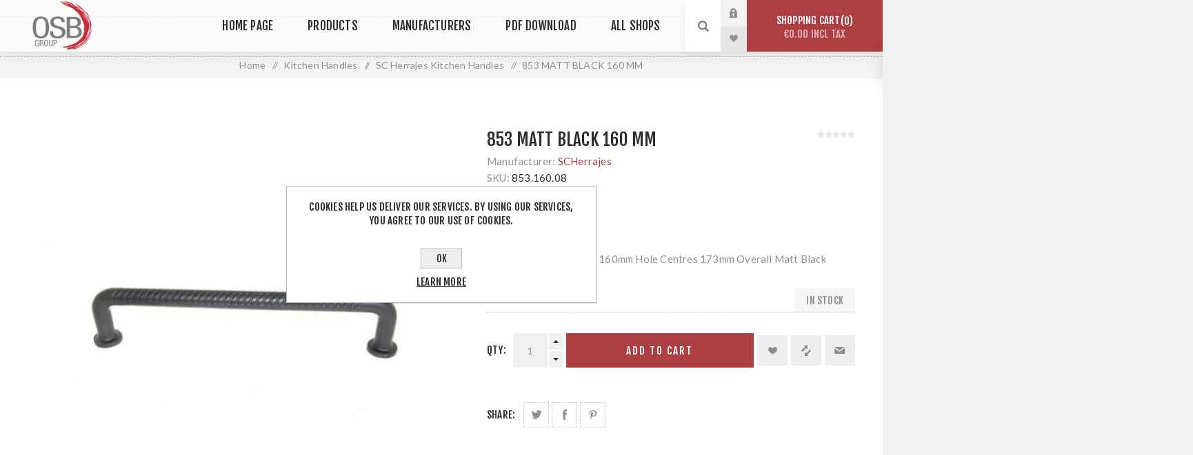

--- FILE ---
content_type: text/html; charset=utf-8
request_url: https://www.osbgroup.ie/853-matt-black-160-mm
body_size: 16809
content:
<!DOCTYPE html><html lang=en dir=ltr class=html-product-details-page><head><title>OSB Group. 853 MATT BLACK 160 MM</title><meta charset=UTF-8><meta name=description content="OSB Group, O Sullivan Brosthers, Hollymount Ind Est, Hollyhill, Cork, Togher, Mullingar, Dublin 853 MATT BLACK 160 MM"><meta name=keywords content="853 MATT BLACK 160 MM"><meta name=generator content=nopCommerce><meta name=viewport content="width=device-width, initial-scale=1.0, minimum-scale=1.0, maximum-scale=2.0"><link rel=preload as=font href=/Themes/Venture/Content/fonts/venture-font.woff crossorigin><link href="https://fonts.googleapis.com/css?family=Fjalla+One&amp;subset=latin-ext&amp;display=swap" rel=stylesheet><link href="https://fonts.googleapis.com/css?family=Lato&amp;subset=latin-ext&amp;display=swap" rel=stylesheet><meta property=og:type content=product><meta property=og:title content="853 MATT BLACK 160 MM"><meta property=og:description content="OSB Group, O Sullivan Brosthers, Hollymount Ind Est, Hollyhill, Cork, Togher, Mullingar, Dublin 853 MATT BLACK 160 MM"><meta property=og:image content=https://www.osbgroup.ie/images/thumbs/0006593_625.jpeg><meta property=og:image:url content=https://www.osbgroup.ie/images/thumbs/0006593_625.jpeg><meta property=og:url content=https://www.osbgroup.ie/853-matt-black-160-mm><meta property=og:site_name content="OSB Group Ltd"><meta property=twitter:card content=summary><meta property=twitter:site content="OSB Group Ltd"><meta property=twitter:title content="853 MATT BLACK 160 MM"><meta property=twitter:description content="OSB Group, O Sullivan Brosthers, Hollymount Ind Est, Hollyhill, Cork, Togher, Mullingar, Dublin 853 MATT BLACK 160 MM"><meta property=twitter:image content=https://www.osbgroup.ie/images/thumbs/0006593_625.jpeg><meta property=twitter:url content=https://www.osbgroup.ie/853-matt-black-160-mm><link rel=stylesheet href="/css/Product.Head.styles.css?v=4m_ptBsLJMrImv1moj_ujeSGc7A"><style>.product-details-page .full-description{display:none}.product-details-page .ui-tabs .full-description{display:block}.product-details-page .tabhead-full-description{display:none}.product-details-page .product-specs-box{display:none}.product-details-page .ui-tabs .product-specs-box{display:block}.product-details-page .ui-tabs .product-specs-box .title{display:none}.product-details-page .product-no-reviews,.product-details-page .product-review-links{display:none}</style><script async src=/Plugins/FoxNetSoft.GoogleAnalytics4/Scripts/GoogleAnalytics4.js></script><script>window.dataLayer=window.dataLayer||[];var GA4_productImpressions=GA4_productImpressions||[],GA4_productDetails=GA4_productDetails||[],GA4_cartproducts=GA4_cartproducts||[],GA4_wishlistproducts=GA4_wishlistproducts||[]</script><script>(function(n,t,i,r,u){n[r]=n[r]||[];n[r].push({"gtm.start":(new Date).getTime(),event:"gtm.js"});var e=t.getElementsByTagName(i)[0],f=t.createElement(i),o=r!="dataLayer"?"&l="+r:"";f.async=!0;f.src="https://www.googletagmanager.com/gtm.js?id="+u+o;e.parentNode.insertBefore(f,e)})(window,document,"script","dataLayer","GTM-PMQKWNRW ")</script><script>!function(n,t,i,r,u,f,e){n.fbq||(u=n.fbq=function(){u.callMethod?u.callMethod.apply(u,arguments):u.queue.push(arguments)},n._fbq||(n._fbq=u),u.push=u,u.loaded=!0,u.version="2.0",u.agent="plnopcommerce",u.queue=[],f=t.createElement(i),f.async=!0,f.src=r,e=t.getElementsByTagName(i)[0],e.parentNode.insertBefore(f,e))}(window,document,"script","https://connect.facebook.net/en_US/fbevents.js");fbq("init","613085270093210",{external_id:"c672c41e-fbab-4382-9429-57de5bfa7869"});fbq("track","PageView");fbq("track","ViewContent",{content_category:"SC Herrajes Kitchen Handles",content_ids:"853.160.08",content_name:"853 MATT BLACK 160 MM",content_type:"product",currency:"EUR",value:7.88})</script><script async src="https://www.googletagmanager.com/gtag/js?id=G-PEWY5B2BNY"></script><script>function gtag(){dataLayer.push(arguments)}window.dataLayer=window.dataLayer||[];gtag("js",new Date);gtag("config","G-PEWY5B2BNY")</script><link rel=apple-touch-icon sizes=180x180 href=/icons/icons_0/apple-touch-icon.png><link rel=icon type=image/png sizes=32x32 href=/icons/icons_0/favicon-32x32.png><link rel=icon type=image/png sizes=192x192 href=/icons/icons_0/android-chrome-192x192.png><link rel=icon type=image/png sizes=16x16 href=/icons/icons_0/favicon-16x16.png><link rel=manifest href=/icons/icons_0/site.webmanifest><link rel=mask-icon href=/icons/icons_0/safari-pinned-tab.svg color=#5bbad5><link rel="shortcut icon" href=/icons/icons_0/favicon.ico><meta name=msapplication-TileColor content=#2d89ef><meta name=msapplication-TileImage content=/icons/icons_0/mstile-144x144.png><meta name=msapplication-config content=/icons/icons_0/browserconfig.xml><meta name=theme-color content=#ffffff><body class="product-details-page-body light-theme"><input name=__RequestVerificationToken type=hidden value=CfDJ8KC-wdk-liFHlREmHxFWApkSRijibVeMIZ7Ik464HH-5-WxZLJonNE0Wct7MN_RfsyOV6mY-YO96AFL9CW30i9g3_MlLSVWoAKNswpZEBtblwve25rxM1acrxy6-KBjf7mL6wxnVaN44VoQfQBCJZrI><div class=page-loader><div class=loader></div></div><noscript><iframe src="https://www.googletagmanager.com/ns.html?id=GTM-PMQKWNRW" height=0 width=0 style=display:none;visibility:hidden></iframe></noscript><div class=ajax-loading-block-window style=display:none></div><div id=dialog-notifications-success title=Notification style=display:none></div><div id=dialog-notifications-error title=Error style=display:none></div><div id=dialog-notifications-warning title=Warning style=display:none></div><div id=bar-notification class=bar-notification-container data-close=Close></div><!--[if lte IE 8]><div style=clear:both;height:59px;text-align:center;position:relative><a href=http://www.microsoft.com/windows/internet-explorer/default.aspx target=_blank> <img src=/Themes/Venture/Content/img/ie_warning.jpg height=42 width=820 alt="You are using an outdated browser. For a faster, safer browsing experience, upgrade for free today."> </a></div><![endif]--><div class=master-wrapper-page><div class=header><div class=header-upper><div class=header-selectors-wrapper></div></div><div class=header-lower><div class=header-left><div class=header-logo><a href="/" class=logo> <img alt="OSB Group Ltd" src="https://www.osbgroup.ie/images/thumbs/0000012_osb transparent.png"></a></div></div><div class=header-center><div class="header-menu light-layout"><div class=close-menu><div class=mobile-logo><a href="/" class=logo> <img alt="OSB Group Ltd" src="https://www.osbgroup.ie/images/thumbs/0000012_osb transparent.png"></a></div><span>Close</span></div><ul class="mega-menu hpmegamenu" data-isrtlenabled=false data-enableclickfordropdown=false><li><a href="/" title="Home Page"><span> Home Page</span></a><li class="has-sublist with-dropdown-in-grid megaproduct"><span class="with-subcategories single-item-categories labelfornextplusbutton">Products</span><div class="dropdown categories fullWidth boxes-4"><div class=row-wrapper><div class=row><div class=box><div class=picture-title-wrap><div class=title><a href=/unassembled-carcasses title="Unassembled Carcasses"><span>Unassembled Carcasses</span></a></div><div class=picture><a href=/unassembled-carcasses title="Show products in category Unassembled Carcasses"> <img class=lazy alt="Picture for category Unassembled Carcasses" src="[data-uri]" data-original=https://www.osbgroup.ie/images/thumbs/0012010_unassembled-carcasses_110.jpeg> </a></div></div><ul class=subcategories><li class=subcategory-item><a href=/white-unassembled-carcasses title="White Unassembled Carcasses"><span>White Unassembled Carcasses</span></a><li class=subcategory-item><a href=/light-grey-unassembled-carcasses title="Light Grey Unassembled Carcasses"><span>Light Grey Unassembled Carcasses</span></a><li class=subcategory-item><a href=/urban-oak-unassembled-carcasses title="Urban Oak Unassembled Carcasses"><span>Urban Oak Unassembled Carcasses</span></a></ul></div><div class=box><div class=picture-title-wrap><div class=title><a href=/sonoma-oak-bedroom-components title="Sonoma Oak Bedroom Components"><span>Sonoma Oak Bedroom Components</span></a></div><div class=picture><a href=/sonoma-oak-bedroom-components title="Show products in category Sonoma Oak Bedroom Components"> <img class=lazy alt="Picture for category Sonoma Oak Bedroom Components" src="[data-uri]" data-original=https://www.osbgroup.ie/images/thumbs/0012012_sonoma-oak-bedroom-components_110.jpeg> </a></div></div></div><div class=box><div class=picture-title-wrap><div class=title><a href=/reginox-sinks-taps title="Reginox Sinks &amp; Taps"><span>Reginox Sinks &amp; Taps</span></a></div><div class=picture><a href=/reginox-sinks-taps title="Show products in category Reginox Sinks &amp; Taps"> <img class=lazy alt="Picture for category Reginox Sinks &amp; Taps" src="[data-uri]" data-original=https://www.osbgroup.ie/images/thumbs/0011769_reginox-sinks-taps_110.png> </a></div></div></div><div class=box><div class=picture-title-wrap><div class=title><a href=/bedroom-doors title="Bedroom Doors"><span>Bedroom Doors</span></a></div><div class=picture><a href=/bedroom-doors title="Show products in category Bedroom Doors"> <img class=lazy alt="Picture for category Bedroom Doors" src="[data-uri]" data-original=https://www.osbgroup.ie/images/thumbs/0011954_bedroom-doors_110.jpeg> </a></div></div><ul class=subcategories><li class=subcategory-item><a href=/bedroom-pvc-doors title="Bedroom Pvc Doors"><span>Bedroom Pvc Doors</span></a><li class=subcategory-item><a href=/mfc-bedroom-doors title="Mfc Bedroom Doors"><span>Mfc Bedroom Doors</span></a></ul></div></div><div class=row><div class=box><div class=picture-title-wrap><div class=title><a href=/fittings title=Fittings><span>Fittings</span></a></div><div class=picture><a href=/fittings title="Show products in category Fittings"> <img class=lazy alt="Picture for category Fittings" src="[data-uri]" data-original=https://www.osbgroup.ie/images/thumbs/0001932_fittings_110.jpeg> </a></div></div><ul class=subcategories><li class=subcategory-item><a href=/drawer-systems title="Drawer systems"><span>Drawer systems</span></a><li class=subcategory-item><a href=/blum-hinges-drawers title="Blum Hinges &amp; Drawers"><span>Blum Hinges &amp; Drawers</span></a><li class=subcategory-item><a href=/fixtures-and-fittings title="Fixtures and Fittings"><span>Fixtures and Fittings</span></a><li class=subcategory-item><a href=/screws title=Screws><span>Screws</span></a><li class=subcategory-item><a href=/bins title=Bins><span>Bins</span></a><li class=subcategory-item><a href=/worktop-ends-joiners title="Worktop Ends &amp; Joiners"><span>Worktop Ends &amp; Joiners</span></a><li class=subcategory-item><a href=/adhesives-tapes title="Adhesives &amp; Tapes"><span>Adhesives &amp; Tapes</span></a><li class=subcategory-item><a href=/assembled-drawers title="Assembled Drawers"><span>Assembled Drawers</span></a><li class="subcategory-item all"><a class=view-all href=/fittings title="View All"> <span>View All</span> </a></ul></div><div class=box><div class=picture-title-wrap><div class=title><a href=/worktop-collection title="Worktop Collection"><span>Worktop Collection</span></a></div><div class=picture><a href=/worktop-collection title="Show products in category Worktop Collection"> <img class=lazy alt="Picture for category Worktop Collection" src="[data-uri]" data-original=https://www.osbgroup.ie/images/thumbs/0001933_worktop-collection_110.jpeg> </a></div></div><ul class=subcategories><li class=subcategory-item><a href=/duropal-premium-worktop-collection title="Duropal Premium Worktop Collection"><span>Duropal Premium Worktop Collection</span></a><li class=subcategory-item><a href=/pfeiderer-worktop-collection title="Pfleiderer / Kronospan Worktop Collection"><span>Pfleiderer / Kronospan Worktop Collection</span></a><li class=subcategory-item><a href=/solid-wood-worktops title="Solid Wood Worktops"><span>Solid Wood Worktops</span></a><li class=subcategory-item><a href=/square-edge-worktop-collection title="Square Edge Worktop Collection"><span>Square Edge Worktop Collection</span></a><li class=subcategory-item><a href=/duropal-compact-worktop-collection title="Duropal Compact Worktop Collection"><span>Duropal Compact Worktop Collection</span></a><li class=subcategory-item><a href=/discontinued-worktops-2 title="Discontinued Worktops"><span>Discontinued Worktops</span></a><li class=subcategory-item><a href=/merchant-worktops title="Merchant Worktops"><span>Merchant Worktops</span></a><li class=subcategory-item><a href=/duropal-square-edge-worktop-collection-2 title="Duropal Square Edge Worktop Collection"><span>Duropal Square Edge Worktop Collection</span></a></ul></div><div class=box><div class=picture-title-wrap><div class=title><a href=/sheet-material-mfc title="Sheet Material Mfc"><span>Sheet Material Mfc</span></a></div><div class=picture><a href=/sheet-material-mfc title="Show products in category Sheet Material Mfc"> <img class=lazy alt="Picture for category Sheet Material Mfc" src="[data-uri]" data-original=https://www.osbgroup.ie/images/thumbs/0001934_sheet-material-mfc_110.jpeg> </a></div></div><ul class=subcategories><li class=subcategory-item><a href=/pfeiderer-mfcs title="Pfeiderer Mfc's"><span>Pfeiderer Mfc&#x27;s</span></a><li class=subcategory-item><a href=/kronospan-mfcs title="Kronospan Mfc's"><span>Kronospan Mfc&#x27;s</span></a><li class=subcategory-item><a href=/intasa-mfcs title="Intasa Mfc's"><span>Intasa Mfc&#x27;s</span></a><li class=subcategory-item><a href=/egger-texture-mfcs title="Egger Texture Mfc's"><span>Egger Texture Mfc&#x27;s</span></a><li class=subcategory-item><a href=/egger-uni-colour-mfcs title="Egger Uni Colour Mfc's"><span>Egger Uni Colour Mfc&#x27;s</span></a><li class=subcategory-item><a href=/egger-woodgrain-mfcs title="Egger Woodgrain Mfc's"><span>Egger Woodgrain Mfc&#x27;s</span></a><li class=subcategory-item><a href=/discontinued-mfcs title="Discontinued Mfc's"><span>Discontinued Mfc&#x27;s</span></a></ul></div><div class=box><div class=picture-title-wrap><div class=title><a href=/sheet-material-mdf title="Sheet Material Mdf"><span>Sheet Material Mdf</span></a></div><div class=picture><a href=/sheet-material-mdf title="Show products in category Sheet Material Mdf"> <img class=lazy alt="Picture for category Sheet Material Mdf" src="[data-uri]" data-original=https://www.osbgroup.ie/images/thumbs/0001937_sheet-material-mdf_110.jpeg> </a></div></div><ul class=subcategories><li class=subcategory-item><a href=/veneered-mdf title="Veneered Mdf"><span>Veneered Mdf</span></a><li class=subcategory-item><a href=/primeboard-xtreme title="PrimeBoard Xtreme"><span>PrimeBoard Xtreme</span></a><li class=subcategory-item><a href=/lacquered-collection title="Lacquered Collection"><span>Lacquered Collection</span></a><li class=subcategory-item><a href=/melamine-mdf title="Melamine Mdf"><span>Melamine Mdf</span></a><li class=subcategory-item><a href=/plain-mdf title="Plain Mdf"><span>Plain Mdf</span></a><li class=subcategory-item><a href=/discontinued-lacquered-boards title="Discontinued Lacquered Boards"><span>Discontinued Lacquered Boards</span></a><li class=subcategory-item><a href=/egger-prefect-sense title="Egger Prefect Sense"><span>Egger Prefect Sense</span></a></ul></div></div><div class=row><div class=box><div class=picture-title-wrap><div class=title><a href=/kitchen-doors title="Kitchen Doors"><span>Kitchen Doors</span></a></div><div class=picture><a href=/kitchen-doors title="Show products in category Kitchen Doors"> <img class=lazy alt="Picture for category Kitchen Doors" src="[data-uri]" data-original=https://www.osbgroup.ie/images/thumbs/0012259_kitchen-doors_110.jpeg> </a></div></div><ul class=subcategories><li class=subcategory-item><a href=/fenwick-legno-dust-grey title="Fenwick Legno Dust Grey"><span>Fenwick Legno Dust Grey</span></a><li class=subcategory-item><a href=/fenwick-legno-graphite title="Fenwick Legno Graphite"><span>Fenwick Legno Graphite</span></a><li class=subcategory-item><a href=/vichy-white-gloss-door title="Vichy White Gloss Door"><span>Vichy White Gloss Door</span></a><li class=subcategory-item><a href=/prime-board-matt-doors title="Prime Board Matt Doors"><span>Prime Board Matt Doors</span></a><li class=subcategory-item><a href=/harper-taupe title="Harper Taupe"><span>Harper Taupe</span></a><li class=subcategory-item><a href=/doortec-doors title="Doortec Doors"><span>Doortec Doors</span></a><li class=subcategory-item><a href=/vichy-matt-reed-green title="Vichy Matt Reed Green"><span>Vichy Matt Reed Green</span></a><li class=subcategory-item><a href=/vichy-matt-black title="Vichy Matt Black "><span>Vichy Matt Black </span></a><li class="subcategory-item all"><a class=view-all href=/kitchen-doors title="View All"> <span>View All</span> </a></ul></div><div class=box><div class=picture-title-wrap><div class=title><a href=/stock-mfc-panels title="Stock Mfc Panels"><span>Stock Mfc Panels</span></a></div><div class=picture><a href=/stock-mfc-panels title="Show products in category Stock Mfc Panels"> <img class=lazy alt="Picture for category Stock Mfc Panels" src="[data-uri]" data-original=https://www.osbgroup.ie/images/thumbs/0001938_stock-mfc-panels_110.jpeg> </a></div></div><ul class=subcategories><li class=subcategory-item><a href=/mfc-panels title="Mfc Panels"><span>Mfc Panels</span></a></ul></div><div class=box><div class=picture-title-wrap><div class=title><a href=/pull-out-systems title="Pull Out Systems"><span>Pull Out Systems</span></a></div><div class=picture><a href=/pull-out-systems title="Show products in category Pull Out Systems"> <img class=lazy alt="Picture for category Pull Out Systems" src="[data-uri]" data-original=https://www.osbgroup.ie/images/thumbs/0001939_pull-out-systems_110.jpeg> </a></div></div></div><div class=box><div class=picture-title-wrap><div class=title><a href=/acoustic-panels title="Acoustic Panels"><span>Acoustic Panels</span></a></div><div class=picture><a href=/acoustic-panels title="Show products in category Acoustic Panels"> <img class=lazy alt="Picture for category Acoustic Panels" src="[data-uri]" data-original=https://www.osbgroup.ie/images/thumbs/0001935_acoustic-panels_110.jpeg> </a></div></div></div></div><div class=row><div class=box><div class=picture-title-wrap><div class=title><a href=/taps title=Taps><span>Taps</span></a></div><div class=picture><a href=/taps title="Show products in category Taps"> <img class=lazy alt="Picture for category Taps" src="[data-uri]" data-original=https://www.osbgroup.ie/images/thumbs/0012258_24_110.jpeg> </a></div></div></div><div class=box><div class=picture-title-wrap><div class=title><a href=/kronospan-fast-protect title="Kronospan Fast Protect"><span>Kronospan Fast Protect</span></a></div><div class=picture><a href=/kronospan-fast-protect title="Show products in category Kronospan Fast Protect"> <img class=lazy alt="Picture for category Kronospan Fast Protect" src="[data-uri]" data-original=https://www.osbgroup.ie/images/thumbs/0011661_kronospan-fast-protect_110.jpeg> </a></div></div></div><div class=box><div class=picture-title-wrap><div class=title><a href=/sinks title=Sinks><span>Sinks</span></a></div><div class=picture><a href=/sinks title="Show products in category Sinks"> <img class=lazy alt="Picture for category Sinks" src="[data-uri]" data-original=https://www.osbgroup.ie/images/thumbs/0001941_sinks_110.jpeg> </a></div></div></div><div class=box><div class=picture-title-wrap><div class=title><a href=/laminate-flooring title="Laminate Flooring"><span>Laminate Flooring</span></a></div><div class=picture><a href=/laminate-flooring title="Show products in category Laminate Flooring"> <img class=lazy alt="Picture for category Laminate Flooring" src="[data-uri]" data-original=https://www.osbgroup.ie/images/thumbs/0002130_laminate-flooring_110.jpeg> </a></div></div></div></div><div class=row><div class=box><div class=picture-title-wrap><div class=title><a href=/edging title=Edging><span>Edging</span></a></div><div class=picture><a href=/edging title="Show products in category Edging"> <img class=lazy alt="Picture for category Edging" src="[data-uri]" data-original=https://www.osbgroup.ie/images/thumbs/0001942_edging_110.jpeg> </a></div></div><ul class=subcategories><li class=subcategory-item><a href=/pvc-edging title="PVC Edging"><span>PVC Edging</span></a><li class=subcategory-item><a href=/melamine-veneer-iron-on-edging title="Melamine &amp; Veneer Iron on Edging"><span>Melamine &amp; Veneer Iron on Edging</span></a><li class=subcategory-item><a href=/egger-abs-08mm-pvc-egding title="Egger ABS 0.8mm PVC Egding"><span>Egger ABS 0.8mm PVC Egding</span></a><li class=subcategory-item><a href=/egger-abs-2mm-pvc-edging title="Egger ABS 2mm PVC Edging"><span>Egger ABS 2mm PVC Edging</span></a></ul></div><div class=box><div class=picture-title-wrap><div class=title><a href=/stock-appilances title="Stock Appilances"><span>Stock Appilances</span></a></div><div class=picture><a href=/stock-appilances title="Show products in category Stock Appilances"> <img class=lazy alt="Picture for category Stock Appilances" src="[data-uri]" data-original=https://www.osbgroup.ie/images/thumbs/0012257_128_110.jpeg> </a></div></div></div><div class=box><div class=picture-title-wrap><div class=title><a href=/cooker-hoods title="Cooker Hoods"><span>Cooker Hoods</span></a></div><div class=picture><a href=/cooker-hoods title="Show products in category Cooker Hoods"> <img class=lazy alt="Picture for category Cooker Hoods" src="[data-uri]" data-original=https://www.osbgroup.ie/images/thumbs/0001945_cooker-hoods_110.jpeg> </a></div></div></div><div class=box><div class=picture-title-wrap><div class=title><a href=/kitchen-handles title="Kitchen Handles"><span>Kitchen Handles</span></a></div><div class=picture><a href=/kitchen-handles title="Show products in category Kitchen Handles"> <img class=lazy alt="Picture for category Kitchen Handles" src="[data-uri]" data-original=https://www.osbgroup.ie/images/thumbs/0001947_kitchen-handles_110.jpeg> </a></div></div><ul class=subcategories><li class=subcategory-item><a href=/osb-stock-kitchen-handles title="OSB Stock Kitchen Handles"><span>OSB Stock Kitchen Handles</span></a><li class=subcategory-item><a href=/sc-herrajes-kitchen-handles title="SC Herrajes Kitchen Handles"><span>SC Herrajes Kitchen Handles</span></a></ul></div></div><div class=row><div class=box><div class=picture-title-wrap><div class=title><a href=/duropal-washroom-collection title="Duropal Washroom Collection"><span>Duropal Washroom Collection</span></a></div><div class=picture><a href=/duropal-washroom-collection title="Show products in category Duropal Washroom Collection"> <img class=lazy alt="Picture for category Duropal Washroom Collection" src="[data-uri]" data-original=https://www.osbgroup.ie/images/thumbs/0001948_duropal-washroom-collection_110.jpeg> </a></div></div></div><div class=box><div class=picture-title-wrap><div class=title><a href=/flooring-accessories title="Flooring Accessories"><span>Flooring Accessories</span></a></div><div class=picture><a href=/flooring-accessories title="Show products in category Flooring Accessories"> <img class=lazy alt="Picture for category Flooring Accessories" src="[data-uri]" data-original=https://www.osbgroup.ie/images/thumbs/0002419_flooring-accessories_110.jpeg> </a></div></div></div><div class=box><div class=picture-title-wrap><div class=title><a href=/plywood title=Plywood><span>Plywood</span></a></div><div class=picture><a href=/plywood title="Show products in category Plywood"> <img class=lazy alt="Picture for category Plywood" src="[data-uri]" data-original=https://www.osbgroup.ie/images/thumbs/0002606_plywood_110.jpeg> </a></div></div></div><div class=box><div class=picture-title-wrap><div class=title><a href=/osb-board title="OSB Board"><span>OSB Board</span></a></div><div class=picture><a href=/osb-board title="Show products in category OSB Board"> <img class=lazy alt="Picture for category OSB Board" src="[data-uri]" data-original=https://www.osbgroup.ie/images/thumbs/0011962_osb-board_110.jpeg> </a></div></div></div></div></div></div><li class="has-sublist with-dropdown-in-grid"><a class=with-subcategories href=/manufacturer/all title=Manufacturers><span>Manufacturers</span></a><div class="dropdown manufacturers fullWidth boxes-6"><div class=row-wrapper><div class=row><div class=box><div class=title><a class=manufacturer href=/pfleiderer title=Pfleiderer><span>Pfleiderer</span></a></div><div class=picture><a class=manufacturer href=/pfleiderer title=Pfleiderer> <img class=lazy src="[data-uri]" data-original=https://www.osbgroup.ie/images/thumbs/0002018_pfleiderer_165.png alt="Picture for category Pfleiderer" title="Picture for category Pfleiderer"> </a></div></div><div class=box><div class=title><a class=manufacturer href=/egger title=Egger><span>Egger</span></a></div><div class=picture><a class=manufacturer href=/egger title=Egger> <img class=lazy src="[data-uri]" data-original=https://www.osbgroup.ie/images/thumbs/0002019_egger_165.jpeg alt="Picture for category Egger" title="Picture for category Egger"> </a></div></div><div class=box><div class=title><a class=manufacturer href=/kronospan title=Kronospan><span>Kronospan</span></a></div><div class=picture><a class=manufacturer href=/kronospan title=Kronospan> <img class=lazy src="[data-uri]" data-original=https://www.osbgroup.ie/images/thumbs/0002020_kronospan_165.jpeg alt="Picture for category Kronospan" title="Picture for category Kronospan"> </a></div></div><div class=box><div class=title><a class=manufacturer href=/intasa title=Intasa><span>Intasa</span></a></div><div class=picture><a class=manufacturer href=/intasa title=Intasa> <img class=lazy src="[data-uri]" data-original=https://www.osbgroup.ie/images/thumbs/0002021_intasa_165.jpeg alt="Picture for category Intasa" title="Picture for category Intasa"> </a></div></div><div class=box><div class=title><a class=manufacturer href=/transformad title=Transformad><span>Transformad</span></a></div><div class=picture><a class=manufacturer href=/transformad title=Transformad> <img class=lazy src="[data-uri]" data-original=https://www.osbgroup.ie/images/thumbs/0002022_transformad_165.jpeg alt="Picture for category Transformad" title="Picture for category Transformad"> </a></div></div><div class=box><div class=title><a class=manufacturer href=/sc-herrajes title=SCHerrajes><span>SCHerrajes</span></a></div><div class=picture><a class=manufacturer href=/sc-herrajes title=SCHerrajes> <img class=lazy src="[data-uri]" data-original=https://www.osbgroup.ie/images/thumbs/0002023_scherrajes_165.png alt="Picture for category SCHerrajes" title="Picture for category SCHerrajes"> </a></div></div></div><div class=row><div class=box><div class=title><a class=manufacturer href=/plastimodul title=Plastimodul><span>Plastimodul</span></a></div><div class=picture><a class=manufacturer href=/plastimodul title=Plastimodul> <img class=lazy src="[data-uri]" data-original=https://www.osbgroup.ie/images/thumbs/0002024_plastimodul_165.png alt="Picture for category Plastimodul" title="Picture for category Plastimodul"> </a></div></div><div class=box><div class=title><a class=manufacturer href=/cookstown-panel-centre title="Cookstown Panel Centre"><span>Cookstown Panel Centre</span></a></div><div class=picture><a class=manufacturer href=/cookstown-panel-centre title="Cookstown Panel Centre"> <img class=lazy src="[data-uri]" data-original=https://www.osbgroup.ie/images/thumbs/0002025_cookstown-panel-centre_165.jpeg alt="Picture for category Cookstown Panel Centre" title="Picture for category Cookstown Panel Centre"> </a></div></div><div class=box><div class=title><a class=manufacturer href=/hoover title=Hoover><span>Hoover</span></a></div><div class=picture><a class=manufacturer href=/hoover title=Hoover> <img class=lazy src="[data-uri]" data-original=https://www.osbgroup.ie/images/thumbs/0002026_hoover_165.jpeg alt="Picture for category Hoover" title="Picture for category Hoover"> </a></div></div><div class=box><div class=title><a class=manufacturer href=/alai-plasticos title="Alai Plasticos"><span>Alai Plasticos</span></a></div><div class=picture><a class=manufacturer href=/alai-plasticos title="Alai Plasticos"> <img class=lazy src="[data-uri]" data-original=https://www.osbgroup.ie/images/thumbs/0002027_alai-plasticos_165.png alt="Picture for category Alai Plasticos" title="Picture for category Alai Plasticos"> </a></div></div><div class=box><div class=title><a class=manufacturer href=/kal title="Gowan Homes"><span>Gowan Homes</span></a></div><div class=picture><a class=manufacturer href=/kal title="Gowan Homes"> <img class=lazy src="[data-uri]" data-original=https://www.osbgroup.ie/images/thumbs/0002028_gowan-homes_165.png alt="Picture for category Gowan Homes" title="Picture for category Gowan Homes"> </a></div></div><div class=box><div class=title><a class=manufacturer href=/os-doors title=OSDoors><span>OSDoors</span></a></div><div class=picture><a class=manufacturer href=/os-doors title=OSDoors> <img class=lazy src="[data-uri]" data-original=https://www.osbgroup.ie/images/thumbs/0002030_osdoors_165.jpeg alt="Picture for category OSDoors" title="Picture for category OSDoors"> </a></div></div></div><div class=row><div class=box><div class=title><a class=manufacturer href=/osb-group title="OSB Group"><span>OSB Group</span></a></div><div class=picture><a class=manufacturer href=/osb-group title="OSB Group"> <img class=lazy src="[data-uri]" data-original=https://www.osbgroup.ie/images/thumbs/0011733_osb-group_165.jpeg alt="Picture for category OSB Group" title="Picture for category OSB Group"> </a></div></div><div class=box><div class=title><a class=manufacturer href=/reginox-2 title=Reginox><span>Reginox</span></a></div><div class=picture><a class=manufacturer href=/reginox-2 title=Reginox> <img class=lazy src="[data-uri]" data-original=https://www.osbgroup.ie/images/thumbs/0011770_reginox_165.png alt="Picture for category Reginox" title="Picture for category Reginox"> </a></div></div><div class=box><div class=title><a class=manufacturer href=/cascosol title=Cascosol><span>Cascosol</span></a></div><div class=picture><a class=manufacturer href=/cascosol title=Cascosol> <img class=lazy src="[data-uri]" data-original=https://www.osbgroup.ie/images/thumbs/0012080_cascosol_165.png alt="Picture for category Cascosol" title="Picture for category Cascosol"> </a></div></div><div class=box><div class=title><a class=manufacturer href=/edwood title=Edwood><span>Edwood</span></a></div><div class=picture><a class=manufacturer href=/edwood title=Edwood> <img class=lazy src="[data-uri]" data-original=https://www.osbgroup.ie/images/thumbs/0012083_edwood_165.jpeg alt="Picture for category Edwood" title="Picture for category Edwood"> </a></div></div><div class=empty-box></div><div class=empty-box></div></div></div></div><li><a href=/pdf-download title="PDF Download"><span> PDF Download</span></a><li class=store-locator><a class=with-subcategories href=/AllShops title="All our shops">All Shops</a><div class=plus-button></div><div class=sublist-wrap><ul class=sublist><li class=back-button><span>back</span><li><a href=/cork title="OSB Group Hollyhill Cork">OSB Group Hollyhill Cork</a><li><a href=/osb-group-togher-cork title="OSB Group Togher Cork">OSB Group Togher Cork</a><li><a href=/mullingar title="OSB Group Mullingar ">OSB Group Mullingar </a><li><a href=/osb-group-dublin-santry title="OSB Group Dublin Santry">OSB Group Dublin Santry</a></ul></div></ul><div class=menu-title><span>Menu</span></div><ul class="mega-menu-responsive hpmegamenu"><li><a href="/" title="Home Page"><span> Home Page</span></a><li class="has-sublist megaproduct"><span class="with-subcategories single-item-categories labelfornextplusbutton">Products</span><div class=plus-button></div><div class=sublist-wrap><ul class=sublist><li class=back-button><span>Back</span><li class=has-sublist><a href=/unassembled-carcasses title="Unassembled Carcasses" class=with-subcategories><span>Unassembled Carcasses</span></a><div class=plus-button></div><div class=sublist-wrap><ul class=sublist><li class=back-button><span>Back</span><li><a class=lastLevelCategory href=/white-unassembled-carcasses title="White Unassembled Carcasses"><span>White Unassembled Carcasses</span></a><li><a class=lastLevelCategory href=/light-grey-unassembled-carcasses title="Light Grey Unassembled Carcasses"><span>Light Grey Unassembled Carcasses</span></a><li><a class=lastLevelCategory href=/urban-oak-unassembled-carcasses title="Urban Oak Unassembled Carcasses"><span>Urban Oak Unassembled Carcasses</span></a></ul></div><li><a class=lastLevelCategory href=/sonoma-oak-bedroom-components title="Sonoma Oak Bedroom Components"><span>Sonoma Oak Bedroom Components</span></a><li><a class=lastLevelCategory href=/reginox-sinks-taps title="Reginox Sinks &amp; Taps"><span>Reginox Sinks &amp; Taps</span></a><li class=has-sublist><a href=/bedroom-doors title="Bedroom Doors" class=with-subcategories><span>Bedroom Doors</span></a><div class=plus-button></div><div class=sublist-wrap><ul class=sublist><li class=back-button><span>Back</span><li><a class=lastLevelCategory href=/bedroom-pvc-doors title="Bedroom Pvc Doors"><span>Bedroom Pvc Doors</span></a><li><a class=lastLevelCategory href=/mfc-bedroom-doors title="Mfc Bedroom Doors"><span>Mfc Bedroom Doors</span></a></ul></div><li class=has-sublist><a href=/fittings title=Fittings class=with-subcategories><span>Fittings</span></a><div class=plus-button></div><div class=sublist-wrap><ul class=sublist><li class=back-button><span>Back</span><li><a class=lastLevelCategory href=/drawer-systems title="Drawer systems"><span>Drawer systems</span></a><li><a class=lastLevelCategory href=/blum-hinges-drawers title="Blum Hinges &amp; Drawers"><span>Blum Hinges &amp; Drawers</span></a><li><a class=lastLevelCategory href=/fixtures-and-fittings title="Fixtures and Fittings"><span>Fixtures and Fittings</span></a><li><a class=lastLevelCategory href=/screws title=Screws><span>Screws</span></a><li><a class=lastLevelCategory href=/bins title=Bins><span>Bins</span></a><li><a class=lastLevelCategory href=/worktop-ends-joiners title="Worktop Ends &amp; Joiners"><span>Worktop Ends &amp; Joiners</span></a><li><a class=lastLevelCategory href=/adhesives-tapes title="Adhesives &amp; Tapes"><span>Adhesives &amp; Tapes</span></a><li><a class=lastLevelCategory href=/assembled-drawers title="Assembled Drawers"><span>Assembled Drawers</span></a><li><a class=view-all href=/fittings title="View All"> <span>View All</span> </a></ul></div><li class=has-sublist><a href=/worktop-collection title="Worktop Collection" class=with-subcategories><span>Worktop Collection</span></a><div class=plus-button></div><div class=sublist-wrap><ul class=sublist><li class=back-button><span>Back</span><li><a class=lastLevelCategory href=/duropal-premium-worktop-collection title="Duropal Premium Worktop Collection"><span>Duropal Premium Worktop Collection</span></a><li><a class=lastLevelCategory href=/pfeiderer-worktop-collection title="Pfleiderer / Kronospan Worktop Collection"><span>Pfleiderer / Kronospan Worktop Collection</span></a><li><a class=lastLevelCategory href=/solid-wood-worktops title="Solid Wood Worktops"><span>Solid Wood Worktops</span></a><li><a class=lastLevelCategory href=/square-edge-worktop-collection title="Square Edge Worktop Collection"><span>Square Edge Worktop Collection</span></a><li><a class=lastLevelCategory href=/duropal-compact-worktop-collection title="Duropal Compact Worktop Collection"><span>Duropal Compact Worktop Collection</span></a><li><a class=lastLevelCategory href=/discontinued-worktops-2 title="Discontinued Worktops"><span>Discontinued Worktops</span></a><li><a class=lastLevelCategory href=/merchant-worktops title="Merchant Worktops"><span>Merchant Worktops</span></a><li><a class=lastLevelCategory href=/duropal-square-edge-worktop-collection-2 title="Duropal Square Edge Worktop Collection"><span>Duropal Square Edge Worktop Collection</span></a></ul></div><li class=has-sublist><a href=/sheet-material-mfc title="Sheet Material Mfc" class=with-subcategories><span>Sheet Material Mfc</span></a><div class=plus-button></div><div class=sublist-wrap><ul class=sublist><li class=back-button><span>Back</span><li><a class=lastLevelCategory href=/pfeiderer-mfcs title="Pfeiderer Mfc's"><span>Pfeiderer Mfc&#x27;s</span></a><li><a class=lastLevelCategory href=/kronospan-mfcs title="Kronospan Mfc's"><span>Kronospan Mfc&#x27;s</span></a><li><a class=lastLevelCategory href=/intasa-mfcs title="Intasa Mfc's"><span>Intasa Mfc&#x27;s</span></a><li><a class=lastLevelCategory href=/egger-texture-mfcs title="Egger Texture Mfc's"><span>Egger Texture Mfc&#x27;s</span></a><li><a class=lastLevelCategory href=/egger-uni-colour-mfcs title="Egger Uni Colour Mfc's"><span>Egger Uni Colour Mfc&#x27;s</span></a><li><a class=lastLevelCategory href=/egger-woodgrain-mfcs title="Egger Woodgrain Mfc's"><span>Egger Woodgrain Mfc&#x27;s</span></a><li><a class=lastLevelCategory href=/discontinued-mfcs title="Discontinued Mfc's"><span>Discontinued Mfc&#x27;s</span></a></ul></div><li class=has-sublist><a href=/sheet-material-mdf title="Sheet Material Mdf" class=with-subcategories><span>Sheet Material Mdf</span></a><div class=plus-button></div><div class=sublist-wrap><ul class=sublist><li class=back-button><span>Back</span><li><a class=lastLevelCategory href=/veneered-mdf title="Veneered Mdf"><span>Veneered Mdf</span></a><li><a class=lastLevelCategory href=/primeboard-xtreme title="PrimeBoard Xtreme"><span>PrimeBoard Xtreme</span></a><li><a class=lastLevelCategory href=/lacquered-collection title="Lacquered Collection"><span>Lacquered Collection</span></a><li><a class=lastLevelCategory href=/melamine-mdf title="Melamine Mdf"><span>Melamine Mdf</span></a><li><a class=lastLevelCategory href=/plain-mdf title="Plain Mdf"><span>Plain Mdf</span></a><li><a class=lastLevelCategory href=/discontinued-lacquered-boards title="Discontinued Lacquered Boards"><span>Discontinued Lacquered Boards</span></a><li><a class=lastLevelCategory href=/egger-prefect-sense title="Egger Prefect Sense"><span>Egger Prefect Sense</span></a></ul></div><li class=has-sublist><a href=/kitchen-doors title="Kitchen Doors" class=with-subcategories><span>Kitchen Doors</span></a><div class=plus-button></div><div class=sublist-wrap><ul class=sublist><li class=back-button><span>Back</span><li><a class=lastLevelCategory href=/fenwick-legno-dust-grey title="Fenwick Legno Dust Grey"><span>Fenwick Legno Dust Grey</span></a><li><a class=lastLevelCategory href=/fenwick-legno-graphite title="Fenwick Legno Graphite"><span>Fenwick Legno Graphite</span></a><li><a class=lastLevelCategory href=/vichy-white-gloss-door title="Vichy White Gloss Door"><span>Vichy White Gloss Door</span></a><li><a class=lastLevelCategory href=/prime-board-matt-doors title="Prime Board Matt Doors"><span>Prime Board Matt Doors</span></a><li><a class=lastLevelCategory href=/harper-taupe title="Harper Taupe"><span>Harper Taupe</span></a><li><a class=lastLevelCategory href=/doortec-doors title="Doortec Doors"><span>Doortec Doors</span></a><li><a class=lastLevelCategory href=/vichy-matt-reed-green title="Vichy Matt Reed Green"><span>Vichy Matt Reed Green</span></a><li><a class=lastLevelCategory href=/vichy-matt-black title="Vichy Matt Black "><span>Vichy Matt Black </span></a><li><a class=view-all href=/kitchen-doors title="View All"> <span>View All</span> </a></ul></div><li class=has-sublist><a href=/stock-mfc-panels title="Stock Mfc Panels" class=with-subcategories><span>Stock Mfc Panels</span></a><div class=plus-button></div><div class=sublist-wrap><ul class=sublist><li class=back-button><span>Back</span><li><a class=lastLevelCategory href=/mfc-panels title="Mfc Panels"><span>Mfc Panels</span></a></ul></div><li><a class=lastLevelCategory href=/pull-out-systems title="Pull Out Systems"><span>Pull Out Systems</span></a><li><a class=lastLevelCategory href=/acoustic-panels title="Acoustic Panels"><span>Acoustic Panels</span></a><li><a class=lastLevelCategory href=/taps title=Taps><span>Taps</span></a><li><a class=lastLevelCategory href=/kronospan-fast-protect title="Kronospan Fast Protect"><span>Kronospan Fast Protect</span></a><li><a class=lastLevelCategory href=/sinks title=Sinks><span>Sinks</span></a><li><a class=lastLevelCategory href=/laminate-flooring title="Laminate Flooring"><span>Laminate Flooring</span></a><li class=has-sublist><a href=/edging title=Edging class=with-subcategories><span>Edging</span></a><div class=plus-button></div><div class=sublist-wrap><ul class=sublist><li class=back-button><span>Back</span><li><a class=lastLevelCategory href=/pvc-edging title="PVC Edging"><span>PVC Edging</span></a><li><a class=lastLevelCategory href=/melamine-veneer-iron-on-edging title="Melamine &amp; Veneer Iron on Edging"><span>Melamine &amp; Veneer Iron on Edging</span></a><li><a class=lastLevelCategory href=/egger-abs-08mm-pvc-egding title="Egger ABS 0.8mm PVC Egding"><span>Egger ABS 0.8mm PVC Egding</span></a><li><a class=lastLevelCategory href=/egger-abs-2mm-pvc-edging title="Egger ABS 2mm PVC Edging"><span>Egger ABS 2mm PVC Edging</span></a></ul></div><li><a class=lastLevelCategory href=/stock-appilances title="Stock Appilances"><span>Stock Appilances</span></a><li><a class=lastLevelCategory href=/cooker-hoods title="Cooker Hoods"><span>Cooker Hoods</span></a><li class=has-sublist><a href=/kitchen-handles title="Kitchen Handles" class=with-subcategories><span>Kitchen Handles</span></a><div class=plus-button></div><div class=sublist-wrap><ul class=sublist><li class=back-button><span>Back</span><li><a class=lastLevelCategory href=/osb-stock-kitchen-handles title="OSB Stock Kitchen Handles"><span>OSB Stock Kitchen Handles</span></a><li><a class=lastLevelCategory href=/sc-herrajes-kitchen-handles title="SC Herrajes Kitchen Handles"><span>SC Herrajes Kitchen Handles</span></a></ul></div><li><a class=lastLevelCategory href=/duropal-washroom-collection title="Duropal Washroom Collection"><span>Duropal Washroom Collection</span></a><li><a class=lastLevelCategory href=/flooring-accessories title="Flooring Accessories"><span>Flooring Accessories</span></a><li><a class=lastLevelCategory href=/plywood title=Plywood><span>Plywood</span></a><li><a class=lastLevelCategory href=/osb-board title="OSB Board"><span>OSB Board</span></a></ul></div><li class=has-sublist><a class=with-subcategories href=/manufacturer/all title=Manufacturers><span>Manufacturers</span></a><div class=plus-button></div><div class=sublist-wrap><ul class=sublist><li class=back-button><span>Back</span><li><a href=/pfleiderer title=Pfleiderer><span>Pfleiderer</span></a><li><a href=/egger title=Egger><span>Egger</span></a><li><a href=/kronospan title=Kronospan><span>Kronospan</span></a><li><a href=/intasa title=Intasa><span>Intasa</span></a><li><a href=/transformad title=Transformad><span>Transformad</span></a><li><a href=/sc-herrajes title=SCHerrajes><span>SCHerrajes</span></a><li><a href=/plastimodul title=Plastimodul><span>Plastimodul</span></a><li><a href=/cookstown-panel-centre title="Cookstown Panel Centre"><span>Cookstown Panel Centre</span></a><li><a href=/hoover title=Hoover><span>Hoover</span></a><li><a href=/alai-plasticos title="Alai Plasticos"><span>Alai Plasticos</span></a><li><a href=/kal title="Gowan Homes"><span>Gowan Homes</span></a><li><a href=/os-doors title=OSDoors><span>OSDoors</span></a><li><a href=/osb-group title="OSB Group"><span>OSB Group</span></a><li><a href=/reginox-2 title=Reginox><span>Reginox</span></a><li><a href=/cascosol title=Cascosol><span>Cascosol</span></a><li><a href=/edwood title=Edwood><span>Edwood</span></a></ul></div><li><a href=/pdf-download title="PDF Download"><span> PDF Download</span></a><li class=store-locator><a class=with-subcategories href=/AllShops title="All our shops">All Shops</a><div class=plus-button></div><div class=sublist-wrap><ul class=sublist><li class=back-button><span>back</span><li><a href=/cork title="OSB Group Hollyhill Cork">OSB Group Hollyhill Cork</a><li><a href=/osb-group-togher-cork title="OSB Group Togher Cork">OSB Group Togher Cork</a><li><a href=/mullingar title="OSB Group Mullingar ">OSB Group Mullingar </a><li><a href=/osb-group-dublin-santry title="OSB Group Dublin Santry">OSB Group Dublin Santry</a></ul></div></ul><div class=mobile-menu-items><div class=header-links><div class=header-links-box><div class="header-links-box-top not-authenticated"><div class="header-link-wrapper login"><a href="/login?returnUrl=%2F853-matt-black-160-mm" title="Log in" class=ico-login>Log in</a></div><div class="header-link-wrapper register"><a href="/register?returnUrl=%2F853-matt-black-160-mm" title=Register class=ico-register>Register</a></div></div><div class=header-links-box-bottom><div class=header-link-wrapper><a href=/wishlist title=Wishlist class=ico-wishlist> <span class=wishlist-label>Wishlist</span> <span class=wishlist-qty>(0)</span> </a></div></div></div></div></div></div></div><div class=header-right><div class="search-box store-search-box"><form method=get id=small-search-box-form action=/search><input type=search class=search-box-text id=small-searchterms autocomplete=off name=q placeholder="Search store" aria-label="Search store">  <input type=hidden class=instantSearchResourceElement data-highlightfirstfoundelement=true data-minkeywordlength=3 data-defaultproductsortoption=0 data-instantsearchurl=/instantSearchFor data-searchpageurl=/search data-searchinproductdescriptions=true data-numberofvisibleproducts=5 data-noresultsresourcetext=" No data found."> <button type=submit class="button-1 search-box-button">Search</button></form><div class=search-opener>Search</div></div><div class=header-links><div class=header-links-box><div class="header-links-box-top not-authenticated"><div class="header-link-wrapper login"><a href="/login?returnUrl=%2F853-matt-black-160-mm" title="Log in" class=ico-login>Log in</a></div><div class="header-link-wrapper register"><a href="/register?returnUrl=%2F853-matt-black-160-mm" title=Register class=ico-register>Register</a></div></div><div class=header-links-box-bottom><div class=header-link-wrapper><a href=/wishlist title=Wishlist class=ico-wishlist> <span class=wishlist-label>Wishlist</span> <span class=wishlist-qty>(0)</span> </a></div></div></div></div><div class=cart-wrapper id=flyout-cart data-removeitemfromcarturl=/VentureTheme/RemoveItemFromCart data-flyoutcarturl=/VentureTheme/FlyoutShoppingCart><div id=topcartlink><a href=/cart class=ico-cart> Shopping cart<span id=CartQuantityBox class=cart-qty><span class=cart-qty-number>0</span></span> <span class=cart-total>&#x20AC;0.00 incl tax</span> </a></div><div class=flyout-cart><div class=mini-shopping-cart><div class=count>You have no items in your shopping cart.</div></div></div></div></div></div></div><div class=overlayOffCanvas></div><div class=responsive-nav-wrapper-parent><div class=responsive-nav-wrapper><div class=menu-title><span>Menu</span></div><div class=mobile-logo><a href="/" class=logo> <img alt="OSB Group Ltd" src="https://www.osbgroup.ie/images/thumbs/0000012_osb transparent.png"></a></div><div class=search-wrap><span>Search</span></div><div class=shopping-cart-link><a href=/cart>Shopping cart</a></div></div></div><div class=master-wrapper-content><div class=ajaxCartInfo data-getajaxcartbuttonurl=/NopAjaxCart/GetAjaxCartButtonsAjax data-productpageaddtocartbuttonselector=.add-to-cart-button data-productboxaddtocartbuttonselector=.product-box-add-to-cart-button data-productboxproductitemelementselector=.product-item data-usenopnotification=False data-nopnotificationcartresource="The product has been added to your &lt;a href=&#34;/cart&#34;>shopping cart&lt;/a>" data-nopnotificationwishlistresource="The product has been added to your &lt;a href=&#34;/wishlist&#34;>wishlist&lt;/a>" data-enableonproductpage=True data-enableoncatalogpages=True data-minishoppingcartquatityformattingresource=({0}) data-miniwishlistquatityformattingresource=({0}) data-addtowishlistbuttonselector=.add-to-wishlist-button></div><input id=addProductVariantToCartUrl name=addProductVariantToCartUrl type=hidden value=/AddProductFromProductDetailsPageToCartAjax> <input id=addProductToCartUrl name=addProductToCartUrl type=hidden value=/AddProductToCartAjax> <input id=miniShoppingCartUrl name=miniShoppingCartUrl type=hidden value=/MiniShoppingCart> <input id=flyoutShoppingCartUrl name=flyoutShoppingCartUrl type=hidden value=/NopAjaxCartFlyoutShoppingCart> <input id=checkProductAttributesUrl name=checkProductAttributesUrl type=hidden value=/CheckIfProductOrItsAssociatedProductsHasAttributes> <input id=getMiniProductDetailsViewUrl name=getMiniProductDetailsViewUrl type=hidden value=/GetMiniProductDetailsView> <input id=flyoutShoppingCartPanelSelector name=flyoutShoppingCartPanelSelector type=hidden value=#flyout-cart> <input id=shoppingCartMenuLinkSelector name=shoppingCartMenuLinkSelector type=hidden value=.cart-qty> <input id=wishlistMenuLinkSelector name=wishlistMenuLinkSelector type=hidden value=.wishlist-qty><div id=product-ribbon-info data-productid=1705 data-productboxselector=".product-item, .item-holder, .product-picture" data-productboxpicturecontainerselector=".picture, .item-picture, .product-picture" data-productpagepicturesparentcontainerselector=.product-essential data-productpagebugpicturecontainerselector=.picture data-retrieveproductribbonsurl=/RetrieveProductRibbons></div><div class=quickViewData data-productselector=.product-item data-productselectorchild=.buttons data-retrievequickviewurl=/quickviewdata data-quickviewbuttontext="Quick View" data-quickviewbuttontitle="Quick View" data-isquickviewpopupdraggable=True data-enablequickviewpopupoverlay=True data-accordionpanelsheightstyle=content data-getquickviewbuttonroute=/getquickviewbutton></div><div class=breadcrumb><ul itemscope itemtype=http://schema.org/BreadcrumbList><li><span> <a href="/"> <span>Home</span> </a> </span> <span class=delimiter>/</span><li itemprop=itemListElement itemscope itemtype=http://schema.org/ListItem><a href=/kitchen-handles itemprop=item> <span itemprop=name>Kitchen Handles</span> </a> <span class=delimiter>/</span><meta itemprop=position content=1><li itemprop=itemListElement itemscope itemtype=http://schema.org/ListItem><a href=/sc-herrajes-kitchen-handles itemprop=item> <span itemprop=name>SC Herrajes Kitchen Handles</span> </a> <span class=delimiter>/</span><meta itemprop=position content=2><li itemprop=itemListElement itemscope itemtype=http://schema.org/ListItem><strong class=current-item itemprop=name>853 MATT BLACK 160 MM</strong> <span itemprop=item itemscope itemtype=http://schema.org/Thing id=/853-matt-black-160-mm> </span><meta itemprop=position content=3></ul></div><div class=master-column-wrapper><div class=center-1><div class="page product-details-page"><div class=page-body><script>window.dataLayer=window.dataLayer||[];var GA4_productImpressions=GA4_productImpressions||[],GA4_productDetails=GA4_productDetails||[];GA4_productDetails=[{item_name:"853 MATT BLACK 160 MM",item_id:"1705",price:7.88,item_brand:"SCHerrajes",item_category:"SC Herrajes Kitchen Handles",productId:1705}];dataLayer.push({event:"ga4_view_item",ecommerce:{currency:"EUR",items:GA4_productDetails}})</script><form method=post id=product-details-form action=/853-matt-black-160-mm><div itemscope itemtype=http://schema.org/Product><meta itemprop=name content="853 MATT BLACK 160 MM"><meta itemprop=sku content=853.160.08><meta itemprop=gtin><meta itemprop=mpn><meta itemprop=description content="853 Matt Black 160mm

160mm Hole Centres 
173mm Overall 
Matt Black"><meta itemprop=image content=https://www.osbgroup.ie/images/thumbs/0006593_625.jpeg><meta itemprop=brand content=SCHerrajes><div itemprop=offers itemscope itemtype=http://schema.org/Offer><meta itemprop=url content=https://www.osbgroup.ie/853-matt-black-160-mm><meta itemprop=price content=7.88><meta itemprop=priceCurrency content=EUR><meta itemprop=priceValidUntil><meta itemprop=availability content=http://schema.org/InStock></div><div itemprop=review itemscope itemtype=http://schema.org/Review><meta itemprop=author content=ALL><meta itemprop=url content=/productreviews/1705></div></div><div data-productid=1705><div class=product-essential-wrapper><div class=product-essential><input type=hidden class=cloudZoomPictureThumbnailsInCarouselData data-vertical=true data-numvisible=4 data-numscrollable=1 data-enable-slider-arrows=true data-enable-slider-dots=false data-size=1 data-rtl=false data-responsive-breakpoints-for-thumbnails="[{&#34;breakpoint&#34;:1201,&#34;settings&#34;:{&#34;slidesToShow&#34;:5, &#34;slidesToScroll&#34;:1,&#34;arrows&#34;:false,&#34;dots&#34;:true,&#34;vertical&#34;:false}}]" data-magnificpopup-counter="%curr% of %total%" data-magnificpopup-prev="Previous (Left arrow key)" data-magnificpopup-next="Next (Right arrow key)" data-magnificpopup-close="Close (Esc)" data-magnificpopup-loading=Loading...> <input type=hidden class=cloudZoomAdjustPictureOnProductAttributeValueChange data-productid=1705 data-isintegratedbywidget=true> <input type=hidden class=cloudZoomEnableClickToZoom><div class="gallery sevenspikes-cloudzoom-gallery"><div class=picture-wrapper><div class=picture id=sevenspikes-cloud-zoom data-zoomwindowelementid=cloudZoomWindowElement data-selectoroftheparentelementofthecloudzoomwindow=.overview data-defaultimagecontainerselector=".product-essential .gallery" data-zoom-window-width=244 data-zoom-window-height=257><a href=https://www.osbgroup.ie/images/thumbs/0006593.jpeg data-full-image-url=https://www.osbgroup.ie/images/thumbs/0006593.jpeg class=picture-link id=zoom1> <img src=https://www.osbgroup.ie/images/thumbs/0006593_625.jpeg alt="Picture of 853 MATT BLACK 160 MM" class=cloudzoom id=cloudZoomImage itemprop=image data-cloudzoom="appendSelector: '.picture-wrapper', zoomOffsetX: -6, zoomOffsetY: 0, autoInside: 850, tintOpacity: 0, zoomWidth: 244, zoomHeight: 257, easing: 3, touchStartDelay: true, zoomFlyOut: false, disableZoom: 'auto'"> </a></div></div></div><div class=overview><div class=product-name><h1>853 MATT BLACK 160 MM</h1></div><div class=manufacturers><span class=label>Manufacturer:</span> <span class=value> <a href=/sc-herrajes>SCHerrajes</a> </span></div><div class=additional-details><div class=sku><span class=label>SKU:</span> <span class=value id=sku-1705>853.160.08</span></div></div><div class=product-reviews-overview><div class=product-review-box><div class=rating><div style=width:0%></div></div></div><div class=product-no-reviews><a href=/productreviews/1705>Be the first to review this product</a></div></div><div class=prices><div class=product-price><span id=price-value-1705 class=price-value-1705> €7.88 incl tax </span></div></div><div class=short-description>853 Matt Black 160mm 160mm Hole Centres 173mm Overall Matt Black</div><div class=availability-attributes-wrapper><div class=availability><div class=stock><span class=label>Availability:</span> <span class=value id=stock-availability-value-1705>In stock</span></div></div></div><div class=overview-buttons><label class=qty-label for=addtocart_1705_EnteredQuantity>Qty:</label><div class=add-to-cart-qty-wrapper><input id=product_enteredQuantity_1705 class=qty-input type=text data-val=true data-val-required="The Qty field is required." name=addtocart_1705.EnteredQuantity value=1> <span class=plus>+</span> <span class=minus>-</span></div><button type=button id=add-to-cart-button-1705 class="button-1 add-to-cart-button" data-productid=1705 onclick="return AjaxCart.addproducttocart_details(&#34;/addproducttocart/details/1705/1&#34;,&#34;#product-details-form&#34;),!1">Add to cart</button><div class=wishlist-button-wrapper title="Add to wishlist"><div class=add-to-wishlist><button type=button id=add-to-wishlist-button-1705 class="button-2 add-to-wishlist-button" data-productid=1705 onclick="return AjaxCart.addproducttocart_details(&#34;/addproducttocart/details/1705/2&#34;,&#34;#product-details-form&#34;),!1">Add to wishlist</button></div></div><div class=compare-products-wrapper title="Add to compare list"><div class=compare-products><button type=button class="button-2 add-to-compare-list-button" onclick="return AjaxCart.addproducttocomparelist(&#34;/compareproducts/add/1705&#34;),!1">Add to compare list</button></div></div><div class=email-a-friend-button-wrapper title="Email a friend"><div class=email-a-friend><button type=button class="button-2 email-a-friend-button" onclick="setLocation(&#34;/productemailafriend/1705&#34;)">Email a friend</button></div></div></div><div class=overview-footer><div class=product-social-buttons><label class=product-social-label>Share:</label><ul class=product-social-sharing><li><a class=twitter title="Share on Twitter" href="javascript:openShareWindow(&#34;https://twitter.com/share?url=https://www.osbgroup.ie/853-matt-black-160-mm&#34;)">Share on Twitter</a><li><a class=facebook title="Share on Facebook" href="javascript:openShareWindow(&#34;https://www.facebook.com/sharer.php?u=https://www.osbgroup.ie/853-matt-black-160-mm&#34;)">Share on Facebook</a><li><a class=pinterest title="Share on Pinterest" href="javascript:void function(){var n=document.createElement(&#34;script&#34;);n.setAttribute(&#34;type&#34;,&#34;text/javascript&#34;);n.setAttribute(&#34;charset&#34;,&#34;UTF-8&#34;);n.setAttribute(&#34;src&#34;,&#34;https://assets.pinterest.com/js/pinmarklet.js?r=&#34;+Math.random()*99999999);document.body.appendChild(n)}()">Share on Pinterest</a></ul></div></div></div></div></div><div class=product-page-bottom><div id=quickTabs class=productTabs data-ajaxenabled=true data-productreviewsaddnewurl=/ProductTab/ProductReviewsTabAddNew/1705 data-productcontactusurl=/ProductTab/ProductContactUsTabAddNew/1705 data-couldnotloadtaberrormessage="Couldn't load this tab."><div class=productTabs-header><ul><li id=firstTabTitle><a href=#quickTab-default>Overview</a><li><a href=/ProductTab/ProductReviewsTab/1705>Reviews</a></ul></div><div class=productTabs-body><div id=quickTab-default><div class=full-description>853 Matt Black 160mm 160mm Hole Centres 173mm Overall Matt Black</div></div></div></div><div class=product-collateral></div></div></div><input name=__RequestVerificationToken type=hidden value=CfDJ8KC-wdk-liFHlREmHxFWApkSRijibVeMIZ7Ik464HH-5-WxZLJonNE0Wct7MN_RfsyOV6mY-YO96AFL9CW30i9g3_MlLSVWoAKNswpZEBtblwve25rxM1acrxy6-KBjf7mL6wxnVaN44VoQfQBCJZrI></form></div></div></div></div></div><div class=footer><div class=footer-upper><div class="footer-block information"><div class=title><strong>Information</strong></div><ul class=list><li><a href=/privacy-notice>Privacy notice</a><li><a href=/conditions-of-use>Terms and Conditions</a><li><a href=/about-us>About us</a><li><a href=/contactus>Contact us</a></ul></div><div class="footer-block customer-service"><div class=title><strong>Customer service</strong></div><ul class=list><li><a href=/search>Search</a><li><a href=/news>News</a><li><a href=/blog>Blog</a><li><a href=/recentlyviewedproducts>Recently viewed products</a><li><a href=/compareproducts>Compare products list</a><li><a href=/newproducts>New products</a></ul></div><div class="footer-block my-account"><div class=title><strong>My account</strong></div><ul class=list><li><a href=/customer/info>My account</a><li><a href=/order/history>Orders</a><li><a href=/customer/addresses>Addresses</a><li><a href=/cart>Shopping cart</a><li><a href=/wishlist>Wishlist</a></ul></div><div class="footer-block follow-us"><div class=social><div class=title><strong>Follow us</strong></div><ul class=social-sharing><li><a target=_blank class=facebook href="https://www.facebook.com/osullivanbrothers/" rel="noopener noreferrer" aria-label="Follow us on Facebook"></a><li><a target=_blank class=instagram href="https://www.instagram.com/osullivanbrothersdiy/" rel="noopener noreferrer" aria-label="Follow us on Instagram"></a><li><a class=rss href=/news/rss/1 aria-label=RSS></a></ul></div><div class=newsletter><div class=title><strong>Newsletter</strong></div><div class=newsletter-subscribe id=newsletter-subscribe-block><div class=newsletter-email><input id=newsletter-email class=newsletter-subscribe-text placeholder="Enter your email here..." aria-label="Sign up for our newsletter" type=email name=NewsletterEmail> <button type=button id=newsletter-subscribe-button class="button-1 newsletter-subscribe-button">Subscribe</button></div><div class=newsletter-validation><span id=subscribe-loading-progress style=display:none class=please-wait>Wait...</span> <span class=field-validation-valid data-valmsg-for=NewsletterEmail data-valmsg-replace=true></span></div></div><div class=newsletter-result id=newsletter-result-block></div></div></div></div><div class=footer-lower><div class=footer-info><span class=footer-disclaimer>Copyright &copy; 2026 OSB Group Ltd. All rights reserved.</span></div><div class=footer-powered-by>Powered by <a href="https://www.nopcommerce.com/" target=_blank rel=nofollow>nopCommerce</a></div><div class="footer-text footer-powered-by-intact">Powered by <a href=https://intactsoftware.com target=_blank rel=nofollow>Intact Software Ltd</a></div></div></div></div><div id=eu-cookie-bar-notification class=eu-cookie-bar-notification><div class=content><div class=text>Cookies help us deliver our services. By using our services, you agree to our use of cookies.</div><div class=buttons-more><button type=button class="ok-button button-1" id=eu-cookie-ok>OK</button> <a class=learn-more href=/privacy-notice>Learn more</a></div></div></div><script>function deferjqueryloadingGoogleAnalytics4(){window.jQuery&&typeof $=="function"&&window.GoogleGA4Helper?(GoogleGA4Helper.Init("EUR",!1),GoogleGA4Helper.Initialization()):setTimeout(function(){deferjqueryloadingGoogleAnalytics4()},300)}deferjqueryloadingGoogleAnalytics4()</script><div class=scroll-back-button id=goToTop></div><script src="/js/Product.Footer.scripts.js?v=bTmWjbboYggaC2nYMaTXvCscQJ0"></script><script>$(document).ready(function(){$("#addtocart_1705_EnteredQuantity").on("keydown",function(n){if(n.keyCode==13)return $("#add-to-cart-button-1705").trigger("click"),!1});$("#product_enteredQuantity_1705").on("input propertychange paste",function(){var n={productId:1705,quantity:$("#product_enteredQuantity_1705").val()};$(document).trigger({type:"product_quantity_changed",changedData:n})})})</script><script>function openShareWindow(n){var t=520,i=400,r=screen.height/2-i/2,u=screen.width/2-t/2;window.open(n,"sharer","top="+r+",left="+u+",toolbar=0,status=0,width="+t+",height="+i)}</script><script>$(document).ready(function(){$(".header").on("mouseenter","#flyout-cart",function(){$(this).addClass("active")}).on("mouseleave","#flyout-cart",function(){$(this).removeClass("active")})})</script><script id=instantSearchItemTemplate type=text/x-kendo-template>
    <div class="instant-search-item" data-url="${ data.CustomProperties.Url }">
        <a href="${ data.CustomProperties.Url }">
            <div class="img-block">
                <img src="${ data.DefaultPictureModel.ImageUrl }" alt="${ data.Name }" title="${ data.Name }" style="border: none">
            </div>
            <div class="detail">
                <div class="title">${ data.Name }</div>
                <div class="price"># var price = ""; if (data.ProductPrice.Price) { price = data.ProductPrice.Price } # #= price #</div>           
            </div>
        </a>
    </div>
</script><script>$("#small-search-box-form").on("submit",function(n){$("#small-searchterms").val()==""&&(alert("Please enter some search keyword"),$("#small-searchterms").focus(),n.preventDefault())})</script><script>var localized_data={AjaxCartFailure:"Failed to add the product. Please refresh the page and try one more time."};AjaxCart.init(!1,".cart-qty",".wishlist-qty","#flyout-cart",localized_data)</script><script>function newsletter_subscribe(n){var i=$("#subscribe-loading-progress"),t;i.show();t={subscribe:n,email:$("#newsletter-email").val()};addAntiForgeryToken(t);$.ajax({cache:!1,type:"POST",url:"/subscribenewsletter",data:t,success:function(n){$("#newsletter-result-block").html(n.Result);n.Success?($("#newsletter-subscribe-block").hide(),$("#newsletter-result-block").show()):$("#newsletter-result-block").fadeIn("slow").delay(2e3).fadeOut("slow")},error:function(){alert("Failed to subscribe.")},complete:function(){i.hide()}})}$(document).ready(function(){$("#newsletter-subscribe-button").on("click",function(){newsletter_subscribe("true")});$("#newsletter-email").on("keydown",function(n){if(n.keyCode==13)return $("#newsletter-subscribe-button").trigger("click"),!1})})</script><script>$(document).ready(function(){$(".footer-block .title").on("click",function(){var n=window,t="inner",i;"innerWidth"in window||(t="client",n=document.documentElement||document.body);i={width:n[t+"Width"],height:n[t+"Height"]};i.width<769&&$(this).siblings(".list").slideToggle("slow")})})</script><script>$(document).ready(function(){$(".block .title").on("click",function(){var n=window,t="inner",i;"innerWidth"in window||(t="client",n=document.documentElement||document.body);i={width:n[t+"Width"],height:n[t+"Height"]};i.width<1001&&$(this).siblings(".listbox").slideToggle("slow")})})</script><script>$(document).ready(function(){$("#eu-cookie-bar-notification").show();$("#eu-cookie-ok").on("click",function(){var n={};addAntiForgeryToken(n);$.ajax({cache:!1,type:"POST",data:n,url:"/eucookielawaccept",dataType:"json",success:function(){$("#eu-cookie-bar-notification").hide()},error:function(){alert("Cannot store value")}})})})</script>

--- FILE ---
content_type: text/html; charset=utf-8
request_url: https://www.osbgroup.ie/NopAjaxCart/GetAjaxCartButtonsAjax
body_size: -215
content:



        <div class="ajax-cart-button-wrapper" data-productid="1705" data-isproductpage="true">
                <button type="button" id="add-to-cart-button-1705" class="button-1 add-to-cart-button nopAjaxCartProductVariantAddToCartButton" data-productid="1705">
                    Add to cart
                </button>
                      

        </div>
